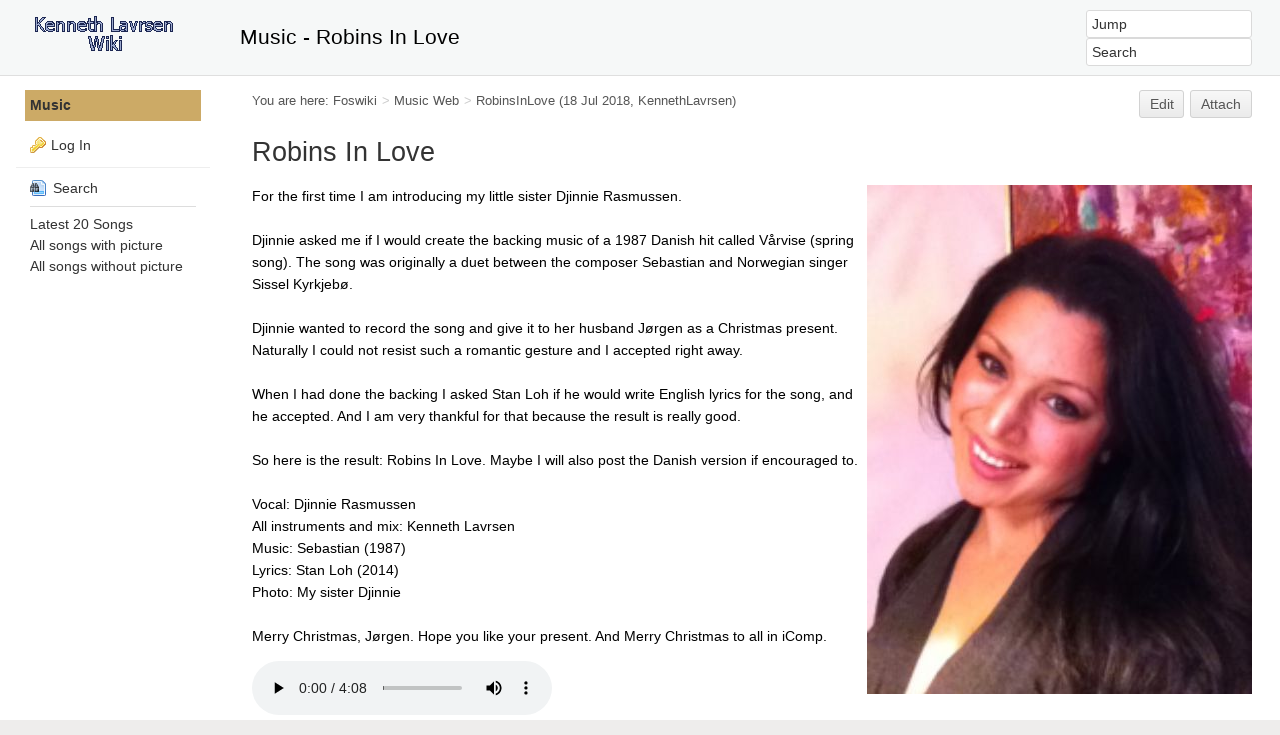

--- FILE ---
content_type: text/html; charset=utf-8
request_url: https://www.lavrsen.dk/foswiki/bin/view/Music/RobinsInLove
body_size: 4465
content:
<!DOCTYPE html><html lang="en">
<head>
<title> RobinsInLove &lt; Music &lt; Foswiki</title>
<meta http-equiv="X-UA-Compatible" content="IE=edge" />
<meta charset="utf-8" />
<meta name="viewport" content="width=device-width, initial-scale=1, maximum-scale=1.5, user-scalable=yes" />
<meta name="mobile-web-app-capable" content="yes" />
<meta name="mobile-web-app-status-bar-style" content="black-translucent" />
<meta name="apple-mobile-web-app-capable" content="yes" />
<meta name="apple-mobile-web-app-status-bar-style" content="black-translucent" />
<link rel="icon" href="/foswiki/pub/System/ProjectLogos/favicon.ico" type="image/x-icon" />
<link rel="shortcut icon" href="/foswiki/pub/System/ProjectLogos/favicon.ico" type="image/x-icon" />
<link rel="alternate" href="/foswiki/bin/edit/Music/RobinsInLove?t=1768902412" type="application/x-wiki" title="edit RobinsInLove" />
<meta name="TEXT_NUM_TOPICS" content="Number of topics:" />
<meta name="TEXT_MODIFY_SEARCH" content="Modify search" />

<link rel="alternate" type="application/rss+xml" title="RSS Feed" href="/foswiki/bin/view/Music/WebRss" />
<base href="https://www.lavrsen.dk/foswiki/bin/view/Music/RobinsInLove" /><!--[if IE]></base><![endif]-->
<link class='head SMILIESPLUGIN' rel='stylesheet' href='/foswiki/pub/System/SmiliesPlugin/smilies.css' type='text/css' media='all' /><!--SMILIESPLUGIN-->
<link rel='stylesheet' href='/foswiki/pub/System/SkinTemplates/base.css' media='all' type='text/css' />
<link rel='stylesheet' href='/foswiki/pub/System/PatternSkinTheme/layout.css' media='all' type='text/css' />
<link rel='stylesheet' href='/foswiki/pub/System/PatternSkinTheme/style.css' media='all' type='text/css' />
<link rel='stylesheet' href='/foswiki/pub/System/PatternSkinTheme/colors.css' media='all' type='text/css' />
<link rel='stylesheet' href='/foswiki/pub/System/PatternSkinTheme/column_left.css' media='all' type='text/css' />
<link rel='stylesheet' href='/foswiki/pub/System/PatternSkinTheme/variant_foswiki_noframe.css' media='all' type='text/css' />
<style type="text/css" media="all">
	/* Styles that are set using variables */
	.patternBookView .foswikiTopRow,
	.patternWebIndicator,
	.patternWebIndicator a {
		background-color:#ccaa66 ;
	}
	
#patternTopBarContents { background-color:#f6f8f8;}
.patternBookView {
	border-color:#ccaa66 ;
}
.patternPreviewPage #patternMain {
	/* uncomment to set the preview image */
	/*background-image:url("/foswiki/pub/System/PreviewBackground/preview2bg.gif");*/
}
</style>
<link rel='stylesheet' href='/foswiki/pub/System/PatternSkin/print.css' media='print' type='text/css' />



<script class='script JQUERYPLUGIN' src='/foswiki/pub/System/JQueryPlugin/jquery-2.2.4.js'></script><!--JQUERYPLUGIN-->
<script class='script JQUERYPLUGIN::OBSERVER' src='/foswiki/pub/System/JQueryPlugin/plugins/observer/observer.js?version=0.1'></script><!--JQUERYPLUGIN::OBSERVER-->
<script class='script JQUERYPLUGIN::MIGRATE' src='/foswiki/pub/System/JQueryPlugin/plugins/migrate/jquery.migrate.js?version=3.4.1'></script><!--JQUERYPLUGIN::MIGRATE-->
<script class='script JQUERYPLUGIN::FOSWIKI' src='/foswiki/pub/System/JQueryPlugin/plugins/foswiki/jquery.foswiki.js?version=3.10'></script><!--JQUERYPLUGIN::FOSWIKI-->
<script class='script JQUERYPLUGIN::BROWSER' src='/foswiki/pub/System/JQueryPlugin/plugins/browser/jquery.browser.js?version=0.1.0'></script><!--JQUERYPLUGIN::BROWSER-->
<script class='script JQUERYPLUGIN::FOSWIKI::PREFERENCES foswikiPreferences' type='text/json'>{
   "USERSWEB" : "Main",
   "WIKINAME" : "WikiGuest",
   "WIKIUSERNAME" : "Main.WikiGuest",
   "NAMEFILTER" : "[\\\\\\s*?~^$@%`\"'&|<:;>\\[\\]#\\x00-\\x1f]",
   "SERVERTIME" : "20 Jan 2026 - 10:46",
   "PUBURL" : "https://www.lavrsen.dk/foswiki/pub",
   "TOPIC" : "RobinsInLove",
   "SCRIPTURL" : "https://www.lavrsen.dk/foswiki/bin",
   "USERNAME" : "guest",
   "SYSTEMWEB" : "System",
   "SCRIPTSUFFIX" : "",
   "SKIN" : "natedit,pattern",
   "SCRIPTURLPATH" : "/foswiki/bin",
   "URLHOST" : "https://www.lavrsen.dk",
   "SCRIPTURLPATHS" : {
      "view" : "/foswiki/bin/view"
   },
   "COOKIEPATH" : "/",
   "WEB" : "Music",
   "PUBURLPATH" : "/foswiki/pub",
   "COOKIEREALM" : ""
}
</script><!--JQUERYPLUGIN::FOSWIKI::PREFERENCES-->
<script class='script JavascriptFiles/foswikiString' type="text/javascript" src="/foswiki/pub/System/JavascriptFiles/foswikiString.js"></script><!--JavascriptFiles/foswikiString-->
<script class='script JavascriptFiles/foswikiForm' type="text/javascript" src="/foswiki/pub/System/JavascriptFiles/foswikiForm.js"></script><!--JavascriptFiles/foswikiForm-->
<script class='script JavascriptFiles/foswikiPref' type="text/javascript" src="/foswiki/pub/System/JavascriptFiles/foswikiPref.js"></script><!--JavascriptFiles/foswikiPref-->
<script class='script JavascriptFiles/strikeone' type="text/javascript" src="/foswiki/pub/System/JavascriptFiles/strikeone.js"></script><!--JavascriptFiles/strikeone-->
<script class='script PatternSkin/pattern' type="text/javascript" src="/foswiki/pub/System/PatternSkin/pattern.js"></script><!--PatternSkin/pattern-->
</head> 
<body class="foswikiNoJs patternViewPage foswikiHasNoChangePermission foswikiGuest">
<span id="PageTop"></span><div class="foswikiPage"><div id="patternScreen">
<div id="patternPageShadow"><div id="patternTopBar">
  <div id="patternTopBarContentsWrapper">
	 <div id="patternTopBarContents"><table border="0" cellpadding="0" cellspacing="0" style="width:100%; margin-top:0; padding-top:0">
<tr><td width="210" valign="top"><span id="foswikiLogo" class="foswikiImage"><a href="https://www.lavrsen.dk/foswiki/bin/view/Music/WebHome"><img src="https://www.lavrsen.dk/foswiki/pub/Main/KennethWiki/kennethwiki-trans.gif" border="0" alt="Powered by Foswiki, The Free and Open Source Wiki" style="border:none;" /></a></span></td>
<td align="left" valign="center">
    <span style="font-size:150%;">Music - Robins In Love</span>
</td>
<td width="230" align="right" valign="top" class="patternMetaMenu">
 <ul>
<li> <form name="jumpForm" action="/foswiki/bin/view/Music/RobinsInLove"><input id="jumpFormField" title="Jump" type="text" class="foswikiInputField foswikiDefaultText" name="topic" value="" size="18" /><noscript>&nbsp;<input type="submit" class="foswikiButton" size="5" name="submit" value="Jump" />&nbsp;</noscript>   </form>
</li> <li> <form name="quickSearchForm" action="/foswiki/bin/view/Music/WebSearch"><input type="text" class="foswikiInputField foswikiDefaultText" title="Search" id="quickSearchBox" name="search" value="" size="18" /><input type="hidden" name="scope" value="all" /><input type="hidden" name="web" value="Music" /><noscript>&nbsp;<input type="submit" size="5" class="foswikiButton" name="submit" value="Search" />&nbsp;</noscript>   </form>
</li></ul> 
</td></tr></table></div>
  </div>
</div>
<div id="patternPage">
<div id="patternWrapper"><div id="patternOuter" class="clear">
<div id="patternFloatWrap">
<div id="patternMain"><div id="patternClearHeaderCenter"></div>
<div id="patternMainContents"><div class="patternTop clear"><span class="patternHomePath foswikiLeft"><span class="patternHomePathTitle">You are here: </span><a href="/foswiki/bin/view/">Foswiki</a><span class='foswikiSeparator'>&gt;</span><a href="/foswiki/bin/view/Music/WebHome">Music Web</a><span class='foswikiSeparator'>&gt;</span><a href="/foswiki/bin/view/Music/RobinsInLove" title='Topic revision: 1 (18 Jul 2018 - 21:02:44)'>RobinsInLove</a> <span class='patternRevInfo'>(18 Jul 2018, <a href="/foswiki/bin/view/Main/KennethLavrsen">KennethLavrsen</a>)</span></span><span class="patternToolBar foswikiRight"><a class='foswikiRequiresChangePermission' href='/foswiki/bin/edit/Music/RobinsInLove?t=1768902412' rel='nofollow' title='Edit this topic text' >Edit </a><a class='foswikiRequiresChangePermission' href='/foswiki/bin/attach/Music/RobinsInLove' rel='nofollow' title='Attach an image or document to this topic'>Attach</a></span></div><div class="foswikiContentHeader"></div><div class="patternContent"><div class="foswikiTopic"><div class="foswikiTopicText">
<p></p>
<h1 id="Robins_In_Love">  Robins In Love </h1>
<p></p>
<img src="https://www.lavrsen.dk/foswiki/pub/Music/RobinsInLove/RobinsInLove.jpg" class="foswikiRight" />
<p></p>
For the first time I am introducing my little sister Djinnie Rasmussen.<br /><br />Djinnie asked me if I would create the backing music of a 1987 Danish hit called Vårvise (spring song). The song was originally a duet between the composer Sebastian and Norwegian singer Sissel Kyrkjebø.<br /><br />Djinnie wanted to record the song and give it to her husband Jørgen as a Christmas present.<br />Naturally I could not resist such a romantic gesture and I accepted right away.<br /><br />When I had done the backing I asked Stan Loh if he would write English lyrics for the song, and he accepted. And I am very thankful for that because the result is really good.<br /><br />So here is the result: Robins In Love. Maybe I will also post the Danish version if encouraged to.<br /><br />Vocal: Djinnie Rasmussen<br />All instruments and mix: Kenneth Lavrsen<br />Music: Sebastian (1987)<br />Lyrics: Stan Loh (2014)<br />Photo: My sister Djinnie<br /><br />Merry Christmas, Jørgen. Hope you like your present. And Merry Christmas to all in iComp.
<p></p>
<audio controls>
  <source src="https://www.lavrsen.dk/foswiki/pub/Music/RobinsInLove/Robins In Love ft Djinnie.mp3" type="audio/mpeg">
Your browser does not support the audio element.
</audio>
<p></p>
Genre: Pop<br />
Artists: Djinnie Rasmussen and Kenneth Lavrsen<br />
Composer: Sebastian<br />
Lyrics: Stan Loh<br />
Published:  23 Dec 2014<br />
Copyright: 2014
<p></p>
<p></p>
Lyrics
<p></p>
Robins In Love<br />(C) 2014 Stan Loh<br /><br />Somewhere there is sweet Summertime,<br />But Spring must come before,<br />Lilacs will bloom and bring the bees,<br />Which song will warm the sun this new year?<br /><br />If we could catch the sun,<br />The snow will soon refund,<br />The rose we love,<br />The chirps above,<br />Robins in love … Robins in love<br /><br />Hold hands with you, like Spring and rain,<br />Waiting for Fall to come,<br />If nature calls the flowers crane,<br />Over the hearts that bond, and then some,<br /><br />If we could catch the sun,<br />The snow will soon refund,<br />The rose we love,<br />The chirps above,<br />Robins in love … Robins in love<br /><br />Our love will rise above the snow,<br />We’ll bond like vine untold,<br />We’ll smell the rose when cool breeze blows,<br />For time will wait for us, this I know.<br /><br />If we could catch the sun,<br />The snow will soon refund,<br />The rose we love,<br />The chirps above,<br />Robins in love … Robins in love
<p></p>
<span id="TopicEnd"></span>
</div>
</div>
<div class="foswikiContentFooter"></div><div class="foswikiFormSteps"><div class="patternTopicActions foswikiFormStep"><span class="patternActionButtons"><a class='foswikiRequiresChangePermission' href='/foswiki/bin/edit/Music/RobinsInLove?t=1768902412' rel='nofollow' title='Edit this topic text' accesskey='e'><span class='foswikiAccessKey'>E</span>dit </a><span class='foswikiSeparator'>&nbsp;|&nbsp;</span><a class='foswikiRequiresChangePermission' href='/foswiki/bin/attach/Music/RobinsInLove' rel='nofollow' title='Attach an image or document to this topic' accesskey='a'><span class='foswikiAccessKey'>A</span>ttach</a><span class='foswikiSeparator'>&nbsp;|&nbsp;</span><span><a href='/foswiki/bin/view/Music/RobinsInLove?cover=print;' rel='nofollow' title='Printable version of this topic' accesskey='p'><span class='foswikiAccessKey'>P</span>rint version</a></span><span class='foswikiSeparator'>&nbsp;|&nbsp;</span><span><a class='foswikiRequiresChangePermission' href='/foswiki/bin/oops/Music/RobinsInLove?template=oopshistory' rel='nofollow' title='View complete topic history' accesskey='h'><span class='foswikiAccessKey'>H</span>istory</a>: r1</span><span class='foswikiSeparator'>&nbsp;|&nbsp;</span><span><a href='/foswiki/bin/view/Music/RobinsInLove?template=backlinksweb' rel='nofollow' title='Search the Music Web for topics that link to here' accesskey='b'><span class='foswikiAccessKey'>B</span>acklinks</a></span><span class='foswikiSeparator'>&nbsp;|&nbsp;</span><span><a href='/foswiki/bin/view/Music/RobinsInLove?raw=on' rel='nofollow' title='View without formatting' accesskey='v'><span class='foswikiAccessKey'>V</span>iew wiki text</a></span><span class='foswikiSeparator'>&nbsp;|&nbsp;</span><a class='foswikiRequiresChangePermission' href='/foswiki/bin/edit/Music/RobinsInLove?t=1768902412;nowysiwyg=1' rel='nofollow' title='Edit Wiki text' accesskey='w'>Edit <span class='foswikiAccessKey'>w</span>iki text</a><span class='foswikiSeparator'>&nbsp;|&nbsp;</span><span><a href='/foswiki/bin/view/Music/RobinsInLove?template=more&amp;maxrev=%MAXREV%&amp;currrev=%CURRREV%' rel='nofollow' title='Delete or rename this topic; set parent topic; view and compare revisions' accesskey='m'><span class='foswikiAccessKey'>M</span>ore topic actions</a></span></span></div></div></div><div class="patternInfo"><span class="patternRevInfo">Topic revision: r1 - 18 Jul 2018, <a href="/foswiki/bin/view/Main/KennethLavrsen">KennethLavrsen</a></span></div>
</div>
</div><div id="patternSideBar"><div id="patternClearHeaderLeft"></div>
<div id="patternSideBarContents"><div class="patternWebIndicator">
<a href='/foswiki/bin/view/Music/WebHome'>Music</a>
</div>
<div class="patternLeftBarPersonal">
<ul id="patternLeftBarUserActions">
<li class='patternLogIn'><img src='/foswiki/pub/System/FamFamFamSilkIcons/key.png' class='foswikiIcon jqIcon key'  alt='key'  width='16'  /><a href="/foswiki/bin/logon/Music/RobinsInLove">Log In</a></li> </ul>
</div> <ul>
<li> <a href="/foswiki/bin/view/Music/WebSearch"> <span class='foswikiIcon'><img src='/foswiki/pub/System/DocumentGraphics/searchtopic.png' width='16' height='16' alt='searchtopic' /></span> Search</a>
</li></ul> 
<hr /> <ul>
<li> <a class="foswikiCurrentWebHomeLink" href="/foswiki/bin/view/Music/WebHome">Latest 20 Songs</a>
</li> <li> <a href="/foswiki/bin/view/Music/SongsWithPicture">All songs with picture</a>
</li> <li> <a href="/foswiki/bin/view/Music/SongsNoPictures">All songs without picture</a>
</li></ul> 
<p></p>
</div></div>
</div>
</div></div><div id="patternBottomBar"><div id="patternBottomBarContents"><div id="patternWebBottomBar">Copyright © 1999-2026 by the contributing authors. 
All material on this collaboration platform is the property of the contributing authors.<br />This website only use harmless session cookies. See <a href="/foswiki/bin/view/Main/CookiePolicy">Cookie Policy</a> for details. By using this website you accept the use of these cookies.</div></div></div>
</div>
</div>
</div>
</div></body></html>